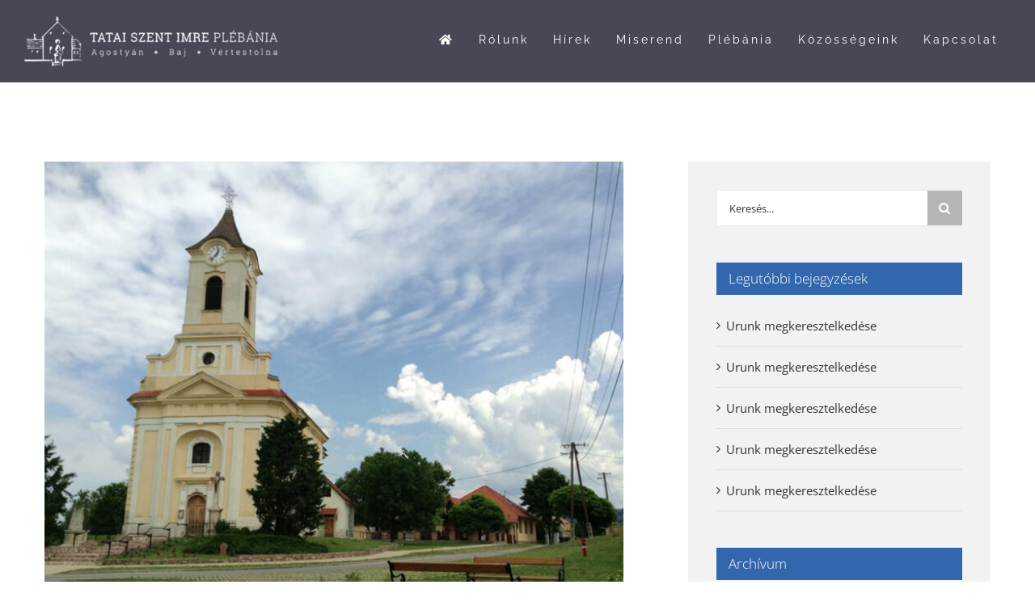

--- FILE ---
content_type: text/html; charset=UTF-8
request_url: https://tataikapucinus.hu/evkozi-30-vasarnap-3/
body_size: 9816
content:
<!DOCTYPE html><html class="avada-html-layout-wide avada-html-header-position-top avada-header-color-not-opaque" lang="hu" prefix="og: http://ogp.me/ns# fb: http://ogp.me/ns/fb#"><head><meta http-equiv="X-UA-Compatible" content="IE=edge" /><meta http-equiv="Content-Type" content="text/html; charset=utf-8"/><meta name="viewport" content="width=device-width, initial-scale=1" /><meta name='robots' content='index, follow, max-image-preview:large, max-snippet:-1, max-video-preview:-1' /><link media="all" href="https://tataikapucinus.hu/wp-content/cache/autoptimize/css/autoptimize_393565a2e5af501f8107de29d2737644.css" rel="stylesheet"><title>Évközi 30. vasárnap - Tatai Kapucinus Plébánia</title><link rel="canonical" href="https://tataikapucinus.hu/evkozi-30-vasarnap-3/" /><meta property="og:locale" content="hu_HU" /><meta property="og:type" content="article" /><meta property="og:title" content="Évközi 30. vasárnap - Tatai Kapucinus Plébánia" /><meta property="og:description" content="HIRDETÉS 2019. október 27. Évközi 30. vasárnap Csütörtökön a szentmise kivételesen elmarad. November 1-jén, pénteken, Mindenszentek parancsolt főünnepén a szentmise 18 órakor" /><meta property="og:url" content="https://tataikapucinus.hu/evkozi-30-vasarnap-3/" /><meta property="og:site_name" content="Tatai Kapucinus Plébánia" /><meta property="article:published_time" content="2019-10-26T18:00:23+00:00" /><meta property="og:image" content="https://tataikapucinus.hu/wp-content/uploads/2015/09/esemenyek_baj_v2.jpg" /><meta property="og:image:width" content="700" /><meta property="og:image:height" content="541" /><meta property="og:image:type" content="image/jpeg" /><meta name="author" content="tk_admin" /><meta name="twitter:card" content="summary_large_image" /><meta name="twitter:label1" content="Szerző:" /><meta name="twitter:data1" content="tk_admin" /> <script type="application/ld+json" class="yoast-schema-graph">{"@context":"https://schema.org","@graph":[{"@type":"Article","@id":"https://tataikapucinus.hu/evkozi-30-vasarnap-3/#article","isPartOf":{"@id":"https://tataikapucinus.hu/evkozi-30-vasarnap-3/"},"author":{"name":"tk_admin","@id":"https://tataikapucinus.hu/#/schema/person/4b6ae5113dc80dd7a92a8ed916e5ddfa"},"headline":"Évközi 30. vasárnap","datePublished":"2019-10-26T18:00:23+00:00","mainEntityOfPage":{"@id":"https://tataikapucinus.hu/evkozi-30-vasarnap-3/"},"wordCount":56,"commentCount":0,"image":{"@id":"https://tataikapucinus.hu/evkozi-30-vasarnap-3/#primaryimage"},"thumbnailUrl":"https://tataikapucinus.hu/wp-content/uploads/2015/09/esemenyek_baj_v2.jpg","articleSection":["Hirdetmények – Baj"],"inLanguage":"hu","potentialAction":[{"@type":"CommentAction","name":"Comment","target":["https://tataikapucinus.hu/evkozi-30-vasarnap-3/#respond"]}]},{"@type":"WebPage","@id":"https://tataikapucinus.hu/evkozi-30-vasarnap-3/","url":"https://tataikapucinus.hu/evkozi-30-vasarnap-3/","name":"Évközi 30. vasárnap - Tatai Kapucinus Plébánia","isPartOf":{"@id":"https://tataikapucinus.hu/#website"},"primaryImageOfPage":{"@id":"https://tataikapucinus.hu/evkozi-30-vasarnap-3/#primaryimage"},"image":{"@id":"https://tataikapucinus.hu/evkozi-30-vasarnap-3/#primaryimage"},"thumbnailUrl":"https://tataikapucinus.hu/wp-content/uploads/2015/09/esemenyek_baj_v2.jpg","datePublished":"2019-10-26T18:00:23+00:00","author":{"@id":"https://tataikapucinus.hu/#/schema/person/4b6ae5113dc80dd7a92a8ed916e5ddfa"},"breadcrumb":{"@id":"https://tataikapucinus.hu/evkozi-30-vasarnap-3/#breadcrumb"},"inLanguage":"hu","potentialAction":[{"@type":"ReadAction","target":["https://tataikapucinus.hu/evkozi-30-vasarnap-3/"]}]},{"@type":"ImageObject","inLanguage":"hu","@id":"https://tataikapucinus.hu/evkozi-30-vasarnap-3/#primaryimage","url":"https://tataikapucinus.hu/wp-content/uploads/2015/09/esemenyek_baj_v2.jpg","contentUrl":"https://tataikapucinus.hu/wp-content/uploads/2015/09/esemenyek_baj_v2.jpg","width":700,"height":541,"caption":"Események Baj"},{"@type":"BreadcrumbList","@id":"https://tataikapucinus.hu/evkozi-30-vasarnap-3/#breadcrumb","itemListElement":[{"@type":"ListItem","position":1,"name":"Home","item":"https://tataikapucinus.hu/"},{"@type":"ListItem","position":2,"name":"Évközi 30. vasárnap"}]},{"@type":"WebSite","@id":"https://tataikapucinus.hu/#website","url":"https://tataikapucinus.hu/","name":"Tatai Kapucinus Plébánia","description":"Tata, Vértestolna, Agostyán, Baj közös honlapja","potentialAction":[{"@type":"SearchAction","target":{"@type":"EntryPoint","urlTemplate":"https://tataikapucinus.hu/?s={search_term_string}"},"query-input":{"@type":"PropertyValueSpecification","valueRequired":true,"valueName":"search_term_string"}}],"inLanguage":"hu"},{"@type":"Person","@id":"https://tataikapucinus.hu/#/schema/person/4b6ae5113dc80dd7a92a8ed916e5ddfa","name":"tk_admin","image":{"@type":"ImageObject","inLanguage":"hu","@id":"https://tataikapucinus.hu/#/schema/person/image/","url":"https://secure.gravatar.com/avatar/f25fc765b3dada28c9dc00e79ee2cf41896053fc9e1439dd4364f977d09d61ac?s=96&d=mm&r=g","contentUrl":"https://secure.gravatar.com/avatar/f25fc765b3dada28c9dc00e79ee2cf41896053fc9e1439dd4364f977d09d61ac?s=96&d=mm&r=g","caption":"tk_admin"},"url":"https://tataikapucinus.hu/author/tk_admin/"}]}</script> <link rel='dns-prefetch' href='//stats.wp.com' /><link href='https://fonts.gstatic.com' crossorigin='anonymous' rel='preconnect' /><link rel="alternate" type="application/rss+xml" title="Tatai Kapucinus Plébánia &raquo; hírcsatorna" href="https://tataikapucinus.hu/feed/" /><link rel="alternate" type="application/rss+xml" title="Tatai Kapucinus Plébánia &raquo; hozzászólás hírcsatorna" href="https://tataikapucinus.hu/comments/feed/" /><link rel="alternate" type="text/calendar" title="Tatai Kapucinus Plébánia &raquo; iCal hírfolyam" href="https://tataikapucinus.hu/esemenyek/?ical=1" /><link rel="icon" href="https://tataikapucinus.hu/wp-content/uploads/2019/07/favicon-32x32.png" type="image/png" /><link rel="icon" sizes="192x192" href="https://tataikapucinus.hu/wp-content/uploads/2019/07/apple-icon-57x57.png" type="image/png"><meta name="msapplication-TileImage" content="https://tataikapucinus.hu/wp-content/uploads/2019/07/apple-icon-72x72.png" type="image/png"><link rel="alternate" type="application/rss+xml" title="Tatai Kapucinus Plébánia &raquo; Évközi 30. vasárnap hozzászólás hírcsatorna" href="https://tataikapucinus.hu/evkozi-30-vasarnap-3/feed/" /><link rel="alternate" title="oEmbed (JSON)" type="application/json+oembed" href="https://tataikapucinus.hu/wp-json/oembed/1.0/embed?url=https%3A%2F%2Ftataikapucinus.hu%2Fevkozi-30-vasarnap-3%2F" /><link rel="alternate" title="oEmbed (XML)" type="text/xml+oembed" href="https://tataikapucinus.hu/wp-json/oembed/1.0/embed?url=https%3A%2F%2Ftataikapucinus.hu%2Fevkozi-30-vasarnap-3%2F&#038;format=xml" /><meta name="description" content="HIRDETÉS  2019. október 27.  Évközi 30. vasárnap  Csütörtökön a szentmise kivételesen elmarad.
 November 1-jén, pénteken, Mindenszentek parancsolt főünnepén a szentmise 18 órakor kezdődik.
 Halottak napján, november 2-án, szombaton a szentmise 8 órakor kezdődik.
 Vasárnap a szentmise 11:30 órakor kezdődik."/><meta property="og:locale" content="hu_HU"/><meta property="og:type" content="article"/><meta property="og:site_name" content="Tatai Kapucinus Plébánia"/><meta property="og:title" content="Évközi 30. vasárnap - Tatai Kapucinus Plébánia"/><meta property="og:description" content="HIRDETÉS  2019. október 27.  Évközi 30. vasárnap  Csütörtökön a szentmise kivételesen elmarad.
 November 1-jén, pénteken, Mindenszentek parancsolt főünnepén a szentmise 18 órakor kezdődik.
 Halottak napján, november 2-án, szombaton a szentmise 8 órakor kezdődik.
 Vasárnap a szentmise 11:30 órakor kezdődik."/><meta property="og:url" content="https://tataikapucinus.hu/evkozi-30-vasarnap-3/"/><meta property="article:published_time" content="2019-10-26T18:00:23+01:00"/><meta property="article:modified_time" content="2019-10-22T14:30:57+01:00"/><meta name="author" content="tk_admin"/><meta property="og:image" content="https://tataikapucinus.hu/wp-content/uploads/2015/09/esemenyek_baj_v2.jpg"/><meta property="og:image:width" content="700"/><meta property="og:image:height" content="541"/><meta property="og:image:type" content="image/jpeg"/><link rel='stylesheet' id='fusion-dynamic-css-css' href='https://tataikapucinus.hu/wp-content/uploads/fusion-styles/68853ea87c5667076534b9205728bfc2.min.css?ver=3.14.2' type='text/css' media='all' /> <script type="text/javascript" src="https://tataikapucinus.hu/wp-includes/js/jquery/jquery.min.js?ver=3.7.1" id="jquery-core-js"></script> <link rel="https://api.w.org/" href="https://tataikapucinus.hu/wp-json/" /><link rel="alternate" title="JSON" type="application/json" href="https://tataikapucinus.hu/wp-json/wp/v2/posts/14288" /><link rel="EditURI" type="application/rsd+xml" title="RSD" href="https://tataikapucinus.hu/xmlrpc.php?rsd" /><meta name="generator" content="WordPress 6.9" /><link rel='shortlink' href='https://tataikapucinus.hu/?p=14288' /><meta name="tec-api-version" content="v1"><meta name="tec-api-origin" content="https://tataikapucinus.hu"><link rel="alternate" href="https://tataikapucinus.hu/wp-json/tribe/events/v1/" /><meta name="generator" content="Powered by Slider Revolution 6.7.37 - responsive, Mobile-Friendly Slider Plugin for WordPress with comfortable drag and drop interface." /></head><body class="wp-singular post-template-default single single-post postid-14288 single-format-standard wp-theme-Avada wp-child-theme-Avada-Child-Theme tribe-no-js page-template-avada-child has-sidebar fusion-image-hovers fusion-pagination-sizing fusion-button_type-flat fusion-button_span-yes fusion-button_gradient-linear avada-image-rollover-circle-no avada-image-rollover-yes avada-image-rollover-direction-left fusion-body ltr fusion-sticky-header no-tablet-sticky-header no-mobile-sticky-header no-mobile-slidingbar avada-has-rev-slider-styles fusion-disable-outline fusion-sub-menu-fade mobile-logo-pos-center layout-wide-mode avada-has-boxed-modal-shadow-none layout-scroll-offset-full avada-has-zero-margin-offset-top fusion-top-header menu-text-align-center mobile-menu-design-modern fusion-show-pagination-text fusion-header-layout-v1 avada-responsive avada-footer-fx-none avada-menu-highlight-style-background fusion-search-form-classic fusion-main-menu-search-overlay fusion-avatar-square avada-dropdown-styles avada-blog-layout-medium avada-blog-archive-layout-medium avada-ec-not-100-width avada-ec-meta-layout-sidebar avada-header-shadow-no avada-menu-icon-position-left avada-has-mainmenu-dropdown-divider avada-has-header-100-width avada-has-pagetitle-bg-full avada-has-breadcrumb-mobile-hidden avada-has-titlebar-hide avada-social-full-transparent avada-has-pagination-padding avada-flyout-menu-direction-fade avada-ec-views-v2" data-awb-post-id="14288"> <a class="skip-link screen-reader-text" href="#content">Kihagyás</a><div id="boxed-wrapper"><div id="wrapper" class="fusion-wrapper"><div id="home" style="position:relative;top:-1px;"></div><header class="fusion-header-wrapper"><div class="fusion-header-v1 fusion-logo-alignment fusion-logo-center fusion-sticky-menu- fusion-sticky-logo-1 fusion-mobile-logo-1  fusion-mobile-menu-design-modern"><div class="fusion-header-sticky-height"></div><div class="fusion-header"><div class="fusion-row"><div class="fusion-logo" data-margin-top="20px" data-margin-bottom="20px" data-margin-left="0px" data-margin-right="0px"> <a class="fusion-logo-link"  href="https://tataikapucinus.hu/" > <img src="https://tataikapucinus.hu/wp-content/uploads/2019/05/tk_logo_v3.png" srcset="https://tataikapucinus.hu/wp-content/uploads/2019/05/tk_logo_v3.png 1x, https://tataikapucinus.hu/wp-content/uploads/2019/05/tk_logo_v3.png 2x" width="404" height="80" style="max-height:80px;height:auto;" alt="Tatai Kapucinus Plébánia Logo" data-retina_logo_url="https://tataikapucinus.hu/wp-content/uploads/2019/05/tk_logo_v3.png" class="fusion-standard-logo" /> <img src="https://tataikapucinus.hu/wp-content/uploads/2019/06/logo_white_sm.png" srcset="https://tataikapucinus.hu/wp-content/uploads/2019/06/logo_white_sm.png 1x, https://tataikapucinus.hu/wp-content/uploads/2019/06/logo_white_sm.png 2x" width="350" height="65" style="max-height:65px;height:auto;" alt="Tatai Kapucinus Plébánia Logo" data-retina_logo_url="https://tataikapucinus.hu/wp-content/uploads/2019/06/logo_white_sm.png" class="fusion-mobile-logo" /> <img src="https://tataikapucinus.hu/wp-content/uploads/2019/05/tk_logo_v3.png" srcset="https://tataikapucinus.hu/wp-content/uploads/2019/05/tk_logo_v3.png 1x, https://tataikapucinus.hu/wp-content/uploads/2019/05/tk_logo_v3.png 2x" width="404" height="80" style="max-height:80px;height:auto;" alt="Tatai Kapucinus Plébánia Logo" data-retina_logo_url="https://tataikapucinus.hu/wp-content/uploads/2019/05/tk_logo_v3.png" class="fusion-sticky-logo" /> </a></div><nav class="fusion-main-menu" aria-label="Main Menu"><div class="fusion-overlay-search"><form role="search" class="searchform fusion-search-form  fusion-search-form-classic" method="get" action="https://tataikapucinus.hu/"><div class="fusion-search-form-content"><div class="fusion-search-field search-field"> <label><span class="screen-reader-text">Keresés...</span> <input type="search" value="" name="s" class="s" placeholder="Keresés..." required aria-required="true" aria-label="Keresés..."/> </label></div><div class="fusion-search-button search-button"> <input type="submit" class="fusion-search-submit searchsubmit" aria-label="Keresés" value="&#xf002;" /></div></div></form><div class="fusion-search-spacer"></div><a href="#" role="button" aria-label="Close Search" class="fusion-close-search"></a></div><ul id="menu-fomenu" class="fusion-menu"><li  id="menu-item-2596"  class="menu-item menu-item-type-custom menu-item-object-custom menu-item-home menu-item-2596"  data-item-id="2596"><a  href="https://tataikapucinus.hu/" class="fusion-background-highlight"><span class="menu-text"><i class="fa fa-home" aria-hidden="true"></i></span></a></li><li  id="menu-item-6"  class="menu-item menu-item-type-custom menu-item-object-custom menu-item-has-children menu-item-6 fusion-dropdown-menu"  data-item-id="6"><a  href="#" class="fusion-background-highlight"><span class="menu-text">Rólunk</span></a><ul class="sub-menu"><li  id="menu-item-1477"  class="menu-item menu-item-type-post_type menu-item-object-page menu-item-1477 fusion-dropdown-submenu" ><a  href="https://tataikapucinus.hu/rolunk-tata-tovaros/" class="fusion-background-highlight"><span>Tata-Tóváros</span></a></li><li  id="menu-item-1478"  class="menu-item menu-item-type-post_type menu-item-object-page menu-item-1478 fusion-dropdown-submenu" ><a  href="https://tataikapucinus.hu/rolunk-agostyan/" class="fusion-background-highlight"><span>Agostyán</span></a></li><li  id="menu-item-1541"  class="menu-item menu-item-type-post_type menu-item-object-page menu-item-1541 fusion-dropdown-submenu" ><a  href="https://tataikapucinus.hu/rolunk-baj/" class="fusion-background-highlight"><span>Baj</span></a></li><li  id="menu-item-15777"  class="menu-item menu-item-type-post_type menu-item-object-page menu-item-15777 fusion-dropdown-submenu" ><a  href="https://tataikapucinus.hu/rolunk-dunaalmas/" class="fusion-background-highlight"><span>Dunaalmás</span></a></li><li  id="menu-item-20382"  class="menu-item menu-item-type-post_type menu-item-object-page menu-item-20382 fusion-dropdown-submenu" ><a  href="https://tataikapucinus.hu/rolunk-dunaszentmiklos/" class="fusion-background-highlight"><span>Dunaszentmiklós</span></a></li><li  id="menu-item-15776"  class="menu-item menu-item-type-post_type menu-item-object-page menu-item-15776 fusion-dropdown-submenu" ><a  href="https://tataikapucinus.hu/rolunk-neszmely/" class="fusion-background-highlight"><span>Neszmély</span></a></li><li  id="menu-item-20381"  class="menu-item menu-item-type-post_type menu-item-object-page menu-item-20381 fusion-dropdown-submenu" ><a  href="https://tataikapucinus.hu/rolunk-szomod/" class="fusion-background-highlight"><span>Szomód</span></a></li><li  id="menu-item-1540"  class="menu-item menu-item-type-post_type menu-item-object-page menu-item-1540 fusion-dropdown-submenu" ><a  href="https://tataikapucinus.hu/rolunk-vertestolna/" class="fusion-background-highlight"><span>Vértestolna</span></a></li></ul></li><li  id="menu-item-1819"  class="menu-item menu-item-type-post_type menu-item-object-page menu-item-1819"  data-item-id="1819"><a  href="https://tataikapucinus.hu/hirek/" class="fusion-background-highlight"><span class="menu-text">Hírek</span></a></li><li  id="menu-item-2340"  class="menu-item menu-item-type-post_type menu-item-object-page menu-item-2340"  data-item-id="2340"><a  href="https://tataikapucinus.hu/miserend/" class="fusion-background-highlight"><span class="menu-text">Miserend</span></a></li><li  id="menu-item-1207"  class="menu-item menu-item-type-custom menu-item-object-custom menu-item-has-children menu-item-1207 fusion-dropdown-menu"  data-item-id="1207"><a  href="#" class="fusion-background-highlight"><span class="menu-text">Plébánia</span></a><ul class="sub-menu"><li  id="menu-item-1725"  class="menu-item menu-item-type-post_type menu-item-object-page menu-item-1725 fusion-dropdown-submenu" ><a  href="https://tataikapucinus.hu/apostol/" class="fusion-background-highlight"><span>Apostol</span></a></li><li  id="menu-item-2504"  class="menu-item menu-item-type-custom menu-item-object-custom menu-item-2504 fusion-dropdown-submenu" ><a  href="https://tataikapucinus.hu/esemenyek" class="fusion-background-highlight"><span>Eseménynaptár</span></a></li><li  id="menu-item-2339"  class="menu-item menu-item-type-post_type menu-item-object-page menu-item-2339 fusion-dropdown-submenu" ><a  href="https://tataikapucinus.hu/kapucinus-muzeum/" class="fusion-background-highlight"><span>Múzeum</span></a></li><li  id="menu-item-12"  class="menu-item menu-item-type-custom menu-item-object-custom menu-item-has-children menu-item-12 fusion-dropdown-submenu" ><a  href="#" class="fusion-background-highlight"><span>Szentségek</span></a><ul class="sub-menu"><li  id="menu-item-1647"  class="menu-item menu-item-type-post_type menu-item-object-page menu-item-1647" ><a  href="https://tataikapucinus.hu/szentsegek-keresztseg/" class="fusion-background-highlight"><span>Keresztség</span></a></li><li  id="menu-item-1646"  class="menu-item menu-item-type-post_type menu-item-object-page menu-item-1646" ><a  href="https://tataikapucinus.hu/szentsegek-bermalas/" class="fusion-background-highlight"><span>Bérmálás</span></a></li><li  id="menu-item-1645"  class="menu-item menu-item-type-post_type menu-item-object-page menu-item-1645" ><a  href="https://tataikapucinus.hu/szentsegek-eucharisztia/" class="fusion-background-highlight"><span>Eucharisztia</span></a></li><li  id="menu-item-1644"  class="menu-item menu-item-type-post_type menu-item-object-page menu-item-1644" ><a  href="https://tataikapucinus.hu/szentsegek-gyonas/" class="fusion-background-highlight"><span>Gyónás</span></a></li><li  id="menu-item-1643"  class="menu-item menu-item-type-post_type menu-item-object-page menu-item-1643" ><a  href="https://tataikapucinus.hu/szentsegek-betegek-kenete/" class="fusion-background-highlight"><span>Betegek kenete</span></a></li><li  id="menu-item-1642"  class="menu-item menu-item-type-post_type menu-item-object-page menu-item-1642" ><a  href="https://tataikapucinus.hu/szentsegek-hazassag/" class="fusion-background-highlight"><span>Házasság</span></a></li><li  id="menu-item-1641"  class="menu-item menu-item-type-post_type menu-item-object-page menu-item-1641" ><a  href="https://tataikapucinus.hu/szentsegek-egyhazi-rend/" class="fusion-background-highlight"><span>Egyházi rend</span></a></li></ul></li><li  id="menu-item-2434"  class="menu-item menu-item-type-custom menu-item-object-custom menu-item-has-children menu-item-2434 fusion-dropdown-submenu" ><a  href="#" class="fusion-background-highlight"><span>Archív</span></a><ul class="sub-menu"><li  id="menu-item-2435"  class="menu-item menu-item-type-post_type menu-item-object-page menu-item-2435" ><a  href="https://tataikapucinus.hu/tata-tovaros-galeria/" class="fusion-background-highlight"><span>Tata-Tóváros – Galéria</span></a></li><li  id="menu-item-2436"  class="menu-item menu-item-type-post_type menu-item-object-page menu-item-2436" ><a  href="https://tataikapucinus.hu/vertestolna-galeria/" class="fusion-background-highlight"><span>Vértestolna – Galéria</span></a></li><li  id="menu-item-2437"  class="menu-item menu-item-type-post_type menu-item-object-page menu-item-2437" ><a  href="https://tataikapucinus.hu/agostyan-galeria/" class="fusion-background-highlight"><span>Agostyán – Galéria</span></a></li></ul></li></ul></li><li  id="menu-item-2514"  class="menu-item menu-item-type-custom menu-item-object-custom menu-item-has-children menu-item-2514 fusion-dropdown-menu"  data-item-id="2514"><a  href="#" class="fusion-background-highlight"><span class="menu-text">Közösségeink</span></a><ul class="sub-menu"><li  id="menu-item-1869"  class="menu-item menu-item-type-post_type menu-item-object-page menu-item-1869 fusion-dropdown-submenu" ><a  href="https://tataikapucinus.hu/karitasz/" class="fusion-background-highlight"><span>Karitász</span></a></li><li  id="menu-item-2537"  class="menu-item menu-item-type-post_type menu-item-object-page menu-item-2537 fusion-dropdown-submenu" ><a  href="https://tataikapucinus.hu/ferences-vilagi-rend/" class="fusion-background-highlight"><span>Ferences Világi Rend</span></a></li><li  id="menu-item-2536"  class="menu-item menu-item-type-post_type menu-item-object-page menu-item-2536 fusion-dropdown-submenu" ><a  href="https://tataikapucinus.hu/tatai-722-sz-oveges-jozsef-cserkeszcsapat/" class="fusion-background-highlight"><span>Tatai 722. sz. Öveges József cserkészcsapat</span></a></li><li  id="menu-item-2535"  class="menu-item menu-item-type-post_type menu-item-object-page menu-item-2535 fusion-dropdown-submenu" ><a  href="https://tataikapucinus.hu/eucharisztikus-elet-mozgalom/" class="fusion-background-highlight"><span>Eucharisztikus Élet Mozgalom</span></a></li><li  id="menu-item-2534"  class="menu-item menu-item-type-post_type menu-item-object-page menu-item-2534 fusion-dropdown-submenu" ><a  href="https://tataikapucinus.hu/elvaltak-ozvegyek-kozossege/" class="fusion-background-highlight"><span>Elváltak, özvegyek közössége</span></a></li><li  id="menu-item-2533"  class="menu-item menu-item-type-post_type menu-item-object-page menu-item-2533 fusion-dropdown-submenu" ><a  href="https://tataikapucinus.hu/karizmatikus-lelkigyakorlatos-csoport/" class="fusion-background-highlight"><span>Karizmatikus lelkigyakorlatos csoport</span></a></li><li  id="menu-item-2532"  class="menu-item menu-item-type-post_type menu-item-object-page menu-item-2532 fusion-dropdown-submenu" ><a  href="https://tataikapucinus.hu/ifjusagi-enek-es-zenekar/" class="fusion-background-highlight"><span>Ifjúsági ének- és zenekar</span></a></li><li  id="menu-item-2531"  class="menu-item menu-item-type-post_type menu-item-object-page menu-item-2531 fusion-dropdown-submenu" ><a  href="https://tataikapucinus.hu/marias-papi-mozgalom/" class="fusion-background-highlight"><span>Máriás Papi Mozgalom</span></a></li></ul></li><li  id="menu-item-1704"  class="menu-item menu-item-type-post_type menu-item-object-page menu-item-1704"  data-item-id="1704"><a  href="https://tataikapucinus.hu/elerhetosegeink/" class="fusion-background-highlight"><span class="menu-text">Kapcsolat</span></a></li></ul></nav><div class="fusion-mobile-menu-icons"> <a href="#" class="fusion-icon awb-icon-bars" aria-label="Toggle mobile menu" aria-expanded="false"></a></div><nav class="fusion-mobile-nav-holder fusion-mobile-menu-text-align-left" aria-label="Main Menu Mobile"></nav></div></div></div><div class="fusion-clearfix"></div></header><div id="sliders-container" class="fusion-slider-visibility"></div><main id="main" class="clearfix "><div class="fusion-row" style=""><section id="content" style="float: left;"><article id="post-14288" class="post post-14288 type-post status-publish format-standard has-post-thumbnail hentry category-hirdetmenyek-baj"> <span class="entry-title" style="display: none;">Évközi 30. vasárnap</span><div class="fusion-flexslider flexslider fusion-flexslider-loading post-slideshow fusion-post-slideshow"><ul class="slides"><li> <a href="https://tataikapucinus.hu/wp-content/uploads/2015/09/esemenyek_baj_v2.jpg" data-rel="iLightbox[gallery14288]" title="" data-title="Események Baj" data-caption="" aria-label="Események Baj"> <span class="screen-reader-text">View Larger Image</span> <img width="700" height="541" src="https://tataikapucinus.hu/wp-content/uploads/2015/09/esemenyek_baj_v2.jpg" class="attachment-full size-full wp-post-image" alt="Események Baj" decoding="async" fetchpriority="high" srcset="https://tataikapucinus.hu/wp-content/uploads/2015/09/esemenyek_baj_v2-200x155.jpg 200w, https://tataikapucinus.hu/wp-content/uploads/2015/09/esemenyek_baj_v2-400x309.jpg 400w, https://tataikapucinus.hu/wp-content/uploads/2015/09/esemenyek_baj_v2-600x464.jpg 600w, https://tataikapucinus.hu/wp-content/uploads/2015/09/esemenyek_baj_v2.jpg 700w" sizes="(max-width: 800px) 100vw, 700px" /> </a></li></ul></div><div class="post-content"><p>HIRDETÉS</p><p>2019. október 27.</p><p>Évközi 30. vasárnap</p><ul><li>Csütörtökön a szentmise kivételesen elmarad.</li><li>November 1-jén, pénteken, Mindenszentek parancsolt főünnepén a szentmise 18 órakor kezdődik.</li><li>Halottak napján, november 2-án, szombaton a szentmise 8 órakor kezdődik.</li><li>Vasárnap a szentmise 11:30 órakor kezdődik.</li></ul></div> <span class="vcard rich-snippet-hidden"><span class="fn"><a href="https://tataikapucinus.hu/author/tk_admin/" title="tk_admin bejegyzése" rel="author">tk_admin</a></span></span><span class="updated rich-snippet-hidden">2019-10-22T14:30:57+02:00</span><div class="fusion-sharing-box fusion-theme-sharing-box fusion-single-sharing-box"><h4></h4><div class="fusion-social-networks boxed-icons"><div class="fusion-social-networks-wrapper"><a  class="fusion-social-network-icon fusion-tooltip fusion-facebook awb-icon-facebook" style="color:#ffffff;background-color:#3b5998;border-color:#3b5998;" data-placement="top" data-title="Facebook" data-toggle="tooltip" title="Facebook" href="https://www.facebook.com/sharer.php?u=https%3A%2F%2Ftataikapucinus.hu%2Fevkozi-30-vasarnap-3%2F&amp;t=%C3%89vk%C3%B6zi%2030.%20vas%C3%A1rnap" target="_blank" rel="noreferrer"><span class="screen-reader-text">Facebook</span></a><a  class="fusion-social-network-icon fusion-tooltip fusion-twitter awb-icon-twitter" style="color:#ffffff;background-color:#000000;border-color:#000000;" data-placement="top" data-title="X" data-toggle="tooltip" title="X" href="https://x.com/intent/post?url=https%3A%2F%2Ftataikapucinus.hu%2Fevkozi-30-vasarnap-3%2F&amp;text=%C3%89vk%C3%B6zi%2030.%20vas%C3%A1rnap" target="_blank" rel="noopener noreferrer"><span class="screen-reader-text">X</span></a><a  class="fusion-social-network-icon fusion-tooltip fusion-linkedin awb-icon-linkedin" style="color:#ffffff;background-color:#0077b5;border-color:#0077b5;" data-placement="top" data-title="LinkedIn" data-toggle="tooltip" title="LinkedIn" href="https://www.linkedin.com/shareArticle?mini=true&amp;url=https%3A%2F%2Ftataikapucinus.hu%2Fevkozi-30-vasarnap-3%2F&amp;title=%C3%89vk%C3%B6zi%2030.%20vas%C3%A1rnap&amp;summary=HIRDET%C3%89S%0D%0A%0D%0A2019.%20okt%C3%B3ber%2027.%0D%0A%0D%0A%C3%89vk%C3%B6zi%2030.%20vas%C3%A1rnap%0D%0A%0D%0A%20%09Cs%C3%BCt%C3%B6rt%C3%B6k%C3%B6n%20a%20szentmise%20kiv%C3%A9telesen%20elmarad.%0D%0A%20%09November%201-j%C3%A9n%2C%20p%C3%A9nteken%2C%20Mindenszentek%20parancsolt%20f%C5%91%C3%BCnnep%C3%A9n%20a%20szentmise%2018%20%C3%B3rakor%20kezd%C5%91dik.%0D%0A%20%09Halottak%20napj%C3%A1n%2C%20november%202-%C3%A1n%2C%20szombaton%20a%20szentmise%20" target="_blank" rel="noopener noreferrer"><span class="screen-reader-text">LinkedIn</span></a><a  class="fusion-social-network-icon fusion-tooltip fusion-whatsapp awb-icon-whatsapp" style="color:#ffffff;background-color:#77e878;border-color:#77e878;" data-placement="top" data-title="WhatsApp" data-toggle="tooltip" title="WhatsApp" href="https://api.whatsapp.com/send?text=https%3A%2F%2Ftataikapucinus.hu%2Fevkozi-30-vasarnap-3%2F" target="_blank" rel="noopener noreferrer"><span class="screen-reader-text">WhatsApp</span></a><a  class="fusion-social-network-icon fusion-tooltip fusion-tumblr awb-icon-tumblr" style="color:#ffffff;background-color:#35465c;border-color:#35465c;" data-placement="top" data-title="Tumblr" data-toggle="tooltip" title="Tumblr" href="https://www.tumblr.com/share/link?url=https%3A%2F%2Ftataikapucinus.hu%2Fevkozi-30-vasarnap-3%2F&amp;name=%C3%89vk%C3%B6zi%2030.%20vas%C3%A1rnap&amp;description=HIRDET%C3%89S%0D%0A%0D%0A2019.%20okt%C3%B3ber%2027.%0D%0A%0D%0A%C3%89vk%C3%B6zi%2030.%20vas%C3%A1rnap%0D%0A%0D%0A%20%09Cs%C3%BCt%C3%B6rt%C3%B6k%C3%B6n%20a%20szentmise%20kiv%C3%A9telesen%20elmarad.%0D%0A%20%09November%201-j%C3%A9n%2C%20p%C3%A9nteken%2C%20Mindenszentek%20parancsolt%20f%C5%91%C3%BCnnep%C3%A9n%20a%20szentmise%2018%20%C3%B3rakor%20kezd%C5%91dik.%0D%0A%20%09Halottak%20napj%C3%A1n%2C%20november%202-%C3%A1n%2C%20szombaton%20a%20szentmise%208%20%C3%B3rakor%20kezd%C5%91dik.%0D%0A%20%09Vas%C3%A1rnap%20a%20szentmise%2011%3A30%20%C3%B3rakor%20kezd%C5%91dik." target="_blank" rel="noopener noreferrer"><span class="screen-reader-text">Tumblr</span></a><a  class="fusion-social-network-icon fusion-tooltip fusion-pinterest awb-icon-pinterest fusion-last-social-icon" style="color:#ffffff;background-color:#bd081c;border-color:#bd081c;" data-placement="top" data-title="Pinterest" data-toggle="tooltip" title="Pinterest" href="https://pinterest.com/pin/create/button/?url=https%3A%2F%2Ftataikapucinus.hu%2Fevkozi-30-vasarnap-3%2F&amp;description=HIRDET%C3%89S%0D%0A%0D%0A2019.%20okt%C3%B3ber%2027.%0D%0A%0D%0A%C3%89vk%C3%B6zi%2030.%20vas%C3%A1rnap%0D%0A%0D%0A%20%09Cs%C3%BCt%C3%B6rt%C3%B6k%C3%B6n%20a%20szentmise%20kiv%C3%A9telesen%20elmarad.%0D%0A%20%09November%201-j%C3%A9n%2C%20p%C3%A9nteken%2C%20Mindenszentek%20parancsolt%20f%C5%91%C3%BCnnep%C3%A9n%20a%20szentmise%2018%20%C3%B3rakor%20kezd%C5%91dik.%0D%0A%20%09Halottak%20napj%C3%A1n%2C%20november%202-%C3%A1n%2C%20szombaton%20a%20szentmise%208%20%C3%B3rakor%20kezd%C5%91dik.%0D%0A%20%09Vas%C3%A1rnap%20a%20szentmise%2011%3A30%20%C3%B3rakor%20kezd%C5%91dik.&amp;media=https%3A%2F%2Ftataikapucinus.hu%2Fwp-content%2Fuploads%2F2015%2F09%2Fesemenyek_baj_v2.jpg" target="_blank" rel="noopener noreferrer"><span class="screen-reader-text">Pinterest</span></a><div class="fusion-clearfix"></div></div></div></div><section class="related-posts single-related-posts"><div class="fusion-title fusion-title-size-two sep-" style="margin-top:0px;margin-bottom:30px;"><h2 class="title-heading-left" style="margin:0;"> Ajánlott bejegyzések</h2> <span class="awb-title-spacer"></span><div class="title-sep-container"><div class="title-sep sep-"></div></div></div><div class="awb-carousel awb-swiper awb-swiper-carousel fusion-carousel-title-below-image" data-imagesize="fixed" data-metacontent="yes" data-autoplay="yes" data-touchscroll="no" data-columns="3" data-itemmargin="5px" data-itemwidth="180" data-scrollitems=""><div class="swiper-wrapper"><div class="swiper-slide"><div class="fusion-carousel-item-wrapper"><div  class="fusion-image-wrapper fusion-image-size-fixed" aria-haspopup="true"> <img src="https://tataikapucinus.hu/wp-content/uploads/2015/09/esemenyek_baj_v2-500x383.jpg" srcset="https://tataikapucinus.hu/wp-content/uploads/2015/09/esemenyek_baj_v2-500x383.jpg 1x, https://tataikapucinus.hu/wp-content/uploads/2015/09/esemenyek_baj_v2-500x383@2x.jpg 2x" width="500" height="383" alt="Urunk megkeresztelkedése" /><div class="fusion-rollover"><div class="fusion-rollover-content"> <a class="fusion-rollover-link" href="https://tataikapucinus.hu/urunk-megkeresztelkedese-26/">Urunk megkeresztelkedése</a> <a class="fusion-link-wrapper" href="https://tataikapucinus.hu/urunk-megkeresztelkedese-26/" aria-label="Urunk megkeresztelkedése"></a></div></div></div><h4 class="fusion-carousel-title"> <a class="fusion-related-posts-title-link" href="https://tataikapucinus.hu/urunk-megkeresztelkedese-26/" target="_self" title="Urunk megkeresztelkedése">Urunk megkeresztelkedése</a></h4><div class="fusion-carousel-meta"> <span class="fusion-date">2026. január 11.</span> <span class="fusion-inline-sep">|</span> <span><a href="https://tataikapucinus.hu/urunk-megkeresztelkedese-26/#respond">0 hozzászólás</a></span></div></div></div><div class="swiper-slide"><div class="fusion-carousel-item-wrapper"><div  class="fusion-image-wrapper fusion-image-size-fixed" aria-haspopup="true"> <img src="https://tataikapucinus.hu/wp-content/uploads/2015/09/esemenyek_baj_v2-500x383.jpg" srcset="https://tataikapucinus.hu/wp-content/uploads/2015/09/esemenyek_baj_v2-500x383.jpg 1x, https://tataikapucinus.hu/wp-content/uploads/2015/09/esemenyek_baj_v2-500x383@2x.jpg 2x" width="500" height="383" alt="Karácsonyt követő II. vasárnap" /><div class="fusion-rollover"><div class="fusion-rollover-content"> <a class="fusion-rollover-link" href="https://tataikapucinus.hu/karacsonyt-koveto-ii-vasarnap-11/">Karácsonyt követő II. vasárnap</a> <a class="fusion-link-wrapper" href="https://tataikapucinus.hu/karacsonyt-koveto-ii-vasarnap-11/" aria-label="Karácsonyt követő II. vasárnap"></a></div></div></div><h4 class="fusion-carousel-title"> <a class="fusion-related-posts-title-link" href="https://tataikapucinus.hu/karacsonyt-koveto-ii-vasarnap-11/" target="_self" title="Karácsonyt követő II. vasárnap">Karácsonyt követő II. vasárnap</a></h4><div class="fusion-carousel-meta"> <span class="fusion-date">2026. január 4.</span> <span class="fusion-inline-sep">|</span> <span><a href="https://tataikapucinus.hu/karacsonyt-koveto-ii-vasarnap-11/#respond">0 hozzászólás</a></span></div></div></div><div class="swiper-slide"><div class="fusion-carousel-item-wrapper"><div  class="fusion-image-wrapper fusion-image-size-fixed" aria-haspopup="true"> <img src="https://tataikapucinus.hu/wp-content/uploads/2015/09/esemenyek_baj_v2-500x383.jpg" srcset="https://tataikapucinus.hu/wp-content/uploads/2015/09/esemenyek_baj_v2-500x383.jpg 1x, https://tataikapucinus.hu/wp-content/uploads/2015/09/esemenyek_baj_v2-500x383@2x.jpg 2x" width="500" height="383" alt="Szent Család vasárnapja" /><div class="fusion-rollover"><div class="fusion-rollover-content"> <a class="fusion-rollover-link" href="https://tataikapucinus.hu/szent-csalad-vasarnapja-41/">Szent Család vasárnapja</a> <a class="fusion-link-wrapper" href="https://tataikapucinus.hu/szent-csalad-vasarnapja-41/" aria-label="Szent Család vasárnapja"></a></div></div></div><h4 class="fusion-carousel-title"> <a class="fusion-related-posts-title-link" href="https://tataikapucinus.hu/szent-csalad-vasarnapja-41/" target="_self" title="Szent Család vasárnapja">Szent Család vasárnapja</a></h4><div class="fusion-carousel-meta"> <span class="fusion-date">2025. december 28.</span> <span class="fusion-inline-sep">|</span> <span><a href="https://tataikapucinus.hu/szent-csalad-vasarnapja-41/#respond">0 hozzászólás</a></span></div></div></div><div class="swiper-slide"><div class="fusion-carousel-item-wrapper"><div  class="fusion-image-wrapper fusion-image-size-fixed" aria-haspopup="true"> <img src="https://tataikapucinus.hu/wp-content/uploads/2015/09/esemenyek_baj_v2-500x383.jpg" srcset="https://tataikapucinus.hu/wp-content/uploads/2015/09/esemenyek_baj_v2-500x383.jpg 1x, https://tataikapucinus.hu/wp-content/uploads/2015/09/esemenyek_baj_v2-500x383@2x.jpg 2x" width="500" height="383" alt="Advent IV. vasárnapja" /><div class="fusion-rollover"><div class="fusion-rollover-content"> <a class="fusion-rollover-link" href="https://tataikapucinus.hu/advent-iv-vasarnapja-37/">Advent IV. vasárnapja</a> <a class="fusion-link-wrapper" href="https://tataikapucinus.hu/advent-iv-vasarnapja-37/" aria-label="Advent IV. vasárnapja"></a></div></div></div><h4 class="fusion-carousel-title"> <a class="fusion-related-posts-title-link" href="https://tataikapucinus.hu/advent-iv-vasarnapja-37/" target="_self" title="Advent IV. vasárnapja">Advent IV. vasárnapja</a></h4><div class="fusion-carousel-meta"> <span class="fusion-date">2025. december 21.</span> <span class="fusion-inline-sep">|</span> <span><a href="https://tataikapucinus.hu/advent-iv-vasarnapja-37/#respond">0 hozzászólás</a></span></div></div></div><div class="swiper-slide"><div class="fusion-carousel-item-wrapper"><div  class="fusion-image-wrapper fusion-image-size-fixed" aria-haspopup="true"> <img src="https://tataikapucinus.hu/wp-content/uploads/2015/09/esemenyek_baj_v2-500x383.jpg" srcset="https://tataikapucinus.hu/wp-content/uploads/2015/09/esemenyek_baj_v2-500x383.jpg 1x, https://tataikapucinus.hu/wp-content/uploads/2015/09/esemenyek_baj_v2-500x383@2x.jpg 2x" width="500" height="383" alt="Advent III. vasárnapja" /><div class="fusion-rollover"><div class="fusion-rollover-content"> <a class="fusion-rollover-link" href="https://tataikapucinus.hu/advent-iii-vasarnapja-40/">Advent III. vasárnapja</a> <a class="fusion-link-wrapper" href="https://tataikapucinus.hu/advent-iii-vasarnapja-40/" aria-label="Advent III. vasárnapja"></a></div></div></div><h4 class="fusion-carousel-title"> <a class="fusion-related-posts-title-link" href="https://tataikapucinus.hu/advent-iii-vasarnapja-40/" target="_self" title="Advent III. vasárnapja">Advent III. vasárnapja</a></h4><div class="fusion-carousel-meta"> <span class="fusion-date">2025. december 14.</span> <span class="fusion-inline-sep">|</span> <span><a href="https://tataikapucinus.hu/advent-iii-vasarnapja-40/#respond">0 hozzászólás</a></span></div></div></div></div><div class="awb-swiper-button awb-swiper-button-prev"><i class="awb-icon-angle-left"></i></div><div class="awb-swiper-button awb-swiper-button-next"><i class="awb-icon-angle-right"></i></div></div></section></article></section><aside id="sidebar" class="sidebar fusion-widget-area fusion-content-widget-area fusion-sidebar-right fusion-blogsidebar" style="float: right;" data=""><section id="search-2" class="widget widget_search"><form role="search" class="searchform fusion-search-form  fusion-search-form-classic" method="get" action="https://tataikapucinus.hu/"><div class="fusion-search-form-content"><div class="fusion-search-field search-field"> <label><span class="screen-reader-text">Keresés...</span> <input type="search" value="" name="s" class="s" placeholder="Keresés..." required aria-required="true" aria-label="Keresés..."/> </label></div><div class="fusion-search-button search-button"> <input type="submit" class="fusion-search-submit searchsubmit" aria-label="Keresés" value="&#xf002;" /></div></div></form></section><section id="recent-posts-2" class="widget widget_recent_entries"><div class="heading"><h4 class="widget-title">Legutóbbi bejegyzések</h4></div><ul><li> <a href="https://tataikapucinus.hu/urunk-megkeresztelkedese-25/">Urunk megkeresztelkedése</a></li><li> <a href="https://tataikapucinus.hu/urunk-megkeresztelkedese-24/">Urunk megkeresztelkedése</a></li><li> <a href="https://tataikapucinus.hu/urunk-megkeresztelkedese-30/">Urunk megkeresztelkedése</a></li><li> <a href="https://tataikapucinus.hu/urunk-megkeresztelkedese-31/">Urunk megkeresztelkedése</a></li><li> <a href="https://tataikapucinus.hu/urunk-megkeresztelkedese-29/">Urunk megkeresztelkedése</a></li></ul></section><section id="archives-2" class="widget widget_archive"><div class="heading"><h4 class="widget-title">Archívum</h4></div><ul><li><a href='https://tataikapucinus.hu/2026/01/'>2026. január</a></li><li><a href='https://tataikapucinus.hu/2025/12/'>2025. december</a></li><li><a href='https://tataikapucinus.hu/2025/11/'>2025. november</a></li><li><a href='https://tataikapucinus.hu/2025/10/'>2025. október</a></li><li><a href='https://tataikapucinus.hu/2025/09/'>2025. szeptember</a></li><li><a href='https://tataikapucinus.hu/2025/08/'>2025. augusztus</a></li><li><a href='https://tataikapucinus.hu/2025/07/'>2025. július</a></li><li><a href='https://tataikapucinus.hu/2025/06/'>2025. június</a></li><li><a href='https://tataikapucinus.hu/2025/05/'>2025. május</a></li><li><a href='https://tataikapucinus.hu/2025/04/'>2025. április</a></li><li><a href='https://tataikapucinus.hu/2025/03/'>2025. március</a></li><li><a href='https://tataikapucinus.hu/2025/02/'>2025. február</a></li><li><a href='https://tataikapucinus.hu/2025/01/'>2025. január</a></li><li><a href='https://tataikapucinus.hu/2024/12/'>2024. december</a></li><li><a href='https://tataikapucinus.hu/2024/11/'>2024. november</a></li><li><a href='https://tataikapucinus.hu/2024/10/'>2024. október</a></li><li><a href='https://tataikapucinus.hu/2024/09/'>2024. szeptember</a></li><li><a href='https://tataikapucinus.hu/2024/08/'>2024. augusztus</a></li><li><a href='https://tataikapucinus.hu/2024/07/'>2024. július</a></li><li><a href='https://tataikapucinus.hu/2024/06/'>2024. június</a></li><li><a href='https://tataikapucinus.hu/2024/05/'>2024. május</a></li><li><a href='https://tataikapucinus.hu/2024/04/'>2024. április</a></li><li><a href='https://tataikapucinus.hu/2024/03/'>2024. március</a></li><li><a href='https://tataikapucinus.hu/2024/02/'>2024. február</a></li><li><a href='https://tataikapucinus.hu/2024/01/'>2024. január</a></li><li><a href='https://tataikapucinus.hu/2023/12/'>2023. december</a></li><li><a href='https://tataikapucinus.hu/2023/11/'>2023. november</a></li><li><a href='https://tataikapucinus.hu/2023/10/'>2023. október</a></li><li><a href='https://tataikapucinus.hu/2023/09/'>2023. szeptember</a></li><li><a href='https://tataikapucinus.hu/2023/08/'>2023. augusztus</a></li><li><a href='https://tataikapucinus.hu/2023/07/'>2023. július</a></li><li><a href='https://tataikapucinus.hu/2023/06/'>2023. június</a></li><li><a href='https://tataikapucinus.hu/2023/05/'>2023. május</a></li><li><a href='https://tataikapucinus.hu/2023/04/'>2023. április</a></li><li><a href='https://tataikapucinus.hu/2023/03/'>2023. március</a></li><li><a href='https://tataikapucinus.hu/2023/02/'>2023. február</a></li><li><a href='https://tataikapucinus.hu/2023/01/'>2023. január</a></li><li><a href='https://tataikapucinus.hu/2022/12/'>2022. december</a></li><li><a href='https://tataikapucinus.hu/2022/11/'>2022. november</a></li><li><a href='https://tataikapucinus.hu/2022/10/'>2022. október</a></li><li><a href='https://tataikapucinus.hu/2022/09/'>2022. szeptember</a></li><li><a href='https://tataikapucinus.hu/2022/08/'>2022. augusztus</a></li><li><a href='https://tataikapucinus.hu/2022/07/'>2022. július</a></li><li><a href='https://tataikapucinus.hu/2022/06/'>2022. június</a></li><li><a href='https://tataikapucinus.hu/2022/05/'>2022. május</a></li><li><a href='https://tataikapucinus.hu/2022/04/'>2022. április</a></li><li><a href='https://tataikapucinus.hu/2022/03/'>2022. március</a></li><li><a href='https://tataikapucinus.hu/2022/02/'>2022. február</a></li><li><a href='https://tataikapucinus.hu/2022/01/'>2022. január</a></li><li><a href='https://tataikapucinus.hu/2021/12/'>2021. december</a></li><li><a href='https://tataikapucinus.hu/2021/11/'>2021. november</a></li><li><a href='https://tataikapucinus.hu/2021/10/'>2021. október</a></li><li><a href='https://tataikapucinus.hu/2021/09/'>2021. szeptember</a></li><li><a href='https://tataikapucinus.hu/2021/08/'>2021. augusztus</a></li><li><a href='https://tataikapucinus.hu/2021/07/'>2021. július</a></li><li><a href='https://tataikapucinus.hu/2021/06/'>2021. június</a></li><li><a href='https://tataikapucinus.hu/2021/05/'>2021. május</a></li><li><a href='https://tataikapucinus.hu/2021/04/'>2021. április</a></li><li><a href='https://tataikapucinus.hu/2021/03/'>2021. március</a></li><li><a href='https://tataikapucinus.hu/2021/02/'>2021. február</a></li><li><a href='https://tataikapucinus.hu/2021/01/'>2021. január</a></li><li><a href='https://tataikapucinus.hu/2020/12/'>2020. december</a></li><li><a href='https://tataikapucinus.hu/2020/11/'>2020. november</a></li><li><a href='https://tataikapucinus.hu/2020/10/'>2020. október</a></li><li><a href='https://tataikapucinus.hu/2020/09/'>2020. szeptember</a></li><li><a href='https://tataikapucinus.hu/2020/08/'>2020. augusztus</a></li><li><a href='https://tataikapucinus.hu/2020/07/'>2020. július</a></li><li><a href='https://tataikapucinus.hu/2020/06/'>2020. június</a></li><li><a href='https://tataikapucinus.hu/2020/05/'>2020. május</a></li><li><a href='https://tataikapucinus.hu/2020/04/'>2020. április</a></li><li><a href='https://tataikapucinus.hu/2020/03/'>2020. március</a></li><li><a href='https://tataikapucinus.hu/2020/02/'>2020. február</a></li><li><a href='https://tataikapucinus.hu/2020/01/'>2020. január</a></li><li><a href='https://tataikapucinus.hu/2019/12/'>2019. december</a></li><li><a href='https://tataikapucinus.hu/2019/11/'>2019. november</a></li><li><a href='https://tataikapucinus.hu/2019/10/'>2019. október</a></li><li><a href='https://tataikapucinus.hu/2019/09/'>2019. szeptember</a></li><li><a href='https://tataikapucinus.hu/2019/08/'>2019. augusztus</a></li><li><a href='https://tataikapucinus.hu/2019/07/'>2019. július</a></li><li><a href='https://tataikapucinus.hu/2019/06/'>2019. június</a></li><li><a href='https://tataikapucinus.hu/2019/05/'>2019. május</a></li><li><a href='https://tataikapucinus.hu/2019/04/'>2019. április</a></li><li><a href='https://tataikapucinus.hu/2019/03/'>2019. március</a></li><li><a href='https://tataikapucinus.hu/2019/02/'>2019. február</a></li><li><a href='https://tataikapucinus.hu/2019/01/'>2019. január</a></li><li><a href='https://tataikapucinus.hu/2018/12/'>2018. december</a></li><li><a href='https://tataikapucinus.hu/2018/11/'>2018. november</a></li><li><a href='https://tataikapucinus.hu/2018/10/'>2018. október</a></li><li><a href='https://tataikapucinus.hu/2018/09/'>2018. szeptember</a></li><li><a href='https://tataikapucinus.hu/2018/08/'>2018. augusztus</a></li><li><a href='https://tataikapucinus.hu/2018/07/'>2018. július</a></li><li><a href='https://tataikapucinus.hu/2018/06/'>2018. június</a></li><li><a href='https://tataikapucinus.hu/2018/05/'>2018. május</a></li><li><a href='https://tataikapucinus.hu/2018/04/'>2018. április</a></li><li><a href='https://tataikapucinus.hu/2018/03/'>2018. március</a></li><li><a href='https://tataikapucinus.hu/2018/02/'>2018. február</a></li><li><a href='https://tataikapucinus.hu/2018/01/'>2018. január</a></li><li><a href='https://tataikapucinus.hu/2017/12/'>2017. december</a></li><li><a href='https://tataikapucinus.hu/2017/11/'>2017. november</a></li><li><a href='https://tataikapucinus.hu/2017/10/'>2017. október</a></li><li><a href='https://tataikapucinus.hu/2017/09/'>2017. szeptember</a></li><li><a href='https://tataikapucinus.hu/2017/08/'>2017. augusztus</a></li><li><a href='https://tataikapucinus.hu/2017/07/'>2017. július</a></li><li><a href='https://tataikapucinus.hu/2017/06/'>2017. június</a></li><li><a href='https://tataikapucinus.hu/2017/05/'>2017. május</a></li><li><a href='https://tataikapucinus.hu/2017/04/'>2017. április</a></li><li><a href='https://tataikapucinus.hu/2017/03/'>2017. március</a></li><li><a href='https://tataikapucinus.hu/2017/02/'>2017. február</a></li><li><a href='https://tataikapucinus.hu/2017/01/'>2017. január</a></li><li><a href='https://tataikapucinus.hu/2016/11/'>2016. november</a></li><li><a href='https://tataikapucinus.hu/2016/02/'>2016. február</a></li><li><a href='https://tataikapucinus.hu/2015/09/'>2015. szeptember</a></li><li><a href='https://tataikapucinus.hu/2015/08/'>2015. augusztus</a></li><li><a href='https://tataikapucinus.hu/2015/06/'>2015. június</a></li><li><a href='https://tataikapucinus.hu/2010/01/'>2010. január</a></li></ul></section><section id="categories-2" class="widget widget_categories"><div class="heading"><h4 class="widget-title">Kategóriák</h4></div><ul><li class="cat-item cat-item-38"><a href="https://tataikapucinus.hu/category/hirdetmenyek-dunaszentmiklos/">Hirdetmények &#8211; Dunaszentmiklós</a></li><li class="cat-item cat-item-37"><a href="https://tataikapucinus.hu/category/hirdetmenyek-szomod/">Hirdetmények &#8211; Szomód</a></li><li class="cat-item cat-item-27"><a href="https://tataikapucinus.hu/category/hirdetmenyek-tata/">Hirdetmények &#8211; Tata</a></li><li class="cat-item cat-item-28"><a href="https://tataikapucinus.hu/category/hirdetmenyek-agostyan/">Hirdetmények – Agostyán</a></li><li class="cat-item cat-item-29"><a href="https://tataikapucinus.hu/category/hirdetmenyek-baj/">Hirdetmények – Baj</a></li><li class="cat-item cat-item-36"><a href="https://tataikapucinus.hu/category/hirdetmenyek-dunaalmas/">Hirdetmények – Dunaalmás</a></li><li class="cat-item cat-item-35"><a href="https://tataikapucinus.hu/category/hirdetmenyek-neszmely/">Hirdetmények – Neszmély</a></li><li class="cat-item cat-item-30"><a href="https://tataikapucinus.hu/category/hirdetmenyek-vertestolna/">Hirdetmények – Vértestolna</a></li><li class="cat-item cat-item-1"><a href="https://tataikapucinus.hu/category/hirek/">Hírek</a></li><li class="cat-item cat-item-16"><a href="https://tataikapucinus.hu/category/kiemelt/">Kiemelt</a></li></ul></section></aside></div></main><div class="fusion-footer"><footer class="fusion-footer-widget-area fusion-widget-area"><div class="fusion-row"><div class="fusion-columns fusion-columns-4 fusion-widget-area"><div class="fusion-column col-lg-3 col-md-3 col-sm-3"><section id="text-4" class="fusion-footer-widget-column widget widget_text"><h4 class="widget-title">Tatai Szent Imre Plébánia és Alapítvány</h4><div class="textwidget"><p><strong>Tatai Szent Imre Római Katolikus Plébánia</strong><br /> Cím: 2890 Tata, Bartók Béla út 1.<br /> Adószám: 19889029-1-11<br /> Számlaszám:<br /> 10701070-68785013-51100005</p><p><strong>Szent Imre Alapítvány</strong><br /> Számlaszám: 11740047-20116004<br /> Adószám: 18601606-1-11</p></div><div style="clear:both;"></div></section></div><div class="fusion-column col-lg-3 col-md-3 col-sm-3"><section id="text-3" class="fusion-footer-widget-column widget widget_text" style="border-style: solid;border-color:transparent;border-width:0px;"><h4 class="widget-title">Miserend</h4><div class="textwidget"><p>Hétfő, szerda, csütörtök, péntek, szombat: 18:00<br /> Kedd: 7:30<br /> Vasárnap: 8:30, 18:00</p><p><strong>Gyóntatás:</strong><br /> A szentmisék előtt fél órával</p><p><strong>Fogadóóra:</strong><br /> Kedd 8:00-12:00; 13:00-15:00</p></div><div style="clear:both;"></div></section></div><div class="fusion-column col-lg-3 col-md-3 col-sm-3"><section id="text-5" class="fusion-footer-widget-column widget widget_text"><h4 class="widget-title">Linkek, tájékoztatók</h4><div class="textwidget"><p><a href="https://tataikapucinus.hu/esemenyek">Események</a><br /> <a href="https://tataikapucinus.hu/elerhetosegeink">Kapcsolat</a></p></div><div style="clear:both;"></div></section></div><div class="fusion-column fusion-column-last col-lg-3 col-md-3 col-sm-3"></div><div class="fusion-clearfix"></div></div></div></footer><footer id="footer" class="fusion-footer-copyright-area fusion-footer-copyright-center"><div class="fusion-row"><div class="fusion-copyright-content"><div class="fusion-copyright-notice"><div> © Tatai Szent Imre Római Katolikus Plébánia | Minden jog fenntartva</div></div><div class="fusion-social-links-footer"></div></div></div></footer></div></div></div> <a class="fusion-one-page-text-link fusion-page-load-link" tabindex="-1" href="#" aria-hidden="true">Page load link</a><div class="avada-footer-scripts"> <script type="speculationrules">{"prefetch":[{"source":"document","where":{"and":[{"href_matches":"/*"},{"not":{"href_matches":["/wp-*.php","/wp-admin/*","/wp-content/uploads/*","/wp-content/*","/wp-content/plugins/*","/wp-content/themes/Avada-Child-Theme/*","/wp-content/themes/Avada/*","/*\\?(.+)"]}},{"not":{"selector_matches":"a[rel~=\"nofollow\"]"}},{"not":{"selector_matches":".no-prefetch, .no-prefetch a"}}]},"eagerness":"conservative"}]}</script> <script type="text/javascript" id="jetpack-stats-js-before">_stq = window._stq || [];
_stq.push([ "view", {"v":"ext","blog":"248250275","post":"14288","tz":"1","srv":"tataikapucinus.hu","j":"1:15.4"} ]);
_stq.push([ "clickTrackerInit", "248250275", "14288" ]);
//# sourceURL=jetpack-stats-js-before</script> <script type="text/javascript" src="https://stats.wp.com/e-202603.js" id="jetpack-stats-js" defer="defer" data-wp-strategy="defer"></script> <script type="text/javascript">jQuery( document ).ready( function() {
					var ajaxurl = 'https://tataikapucinus.hu/wp-admin/admin-ajax.php';
					if ( 0 < jQuery( '.fusion-login-nonce' ).length ) {
						jQuery.get( ajaxurl, { 'action': 'fusion_login_nonce' }, function( response ) {
							jQuery( '.fusion-login-nonce' ).html( response );
						});
					}
				});</script> </div><section class="to-top-container to-top-right" aria-labelledby="awb-to-top-label"> <a href="#" id="toTop" class="fusion-top-top-link"> <span id="awb-to-top-label" class="screen-reader-text">Go to Top</span> </a></section> <script defer src="https://tataikapucinus.hu/wp-content/cache/autoptimize/js/autoptimize_d64466cd1dc0e9b9d900c515e8b26ce4.js"></script></body></html>